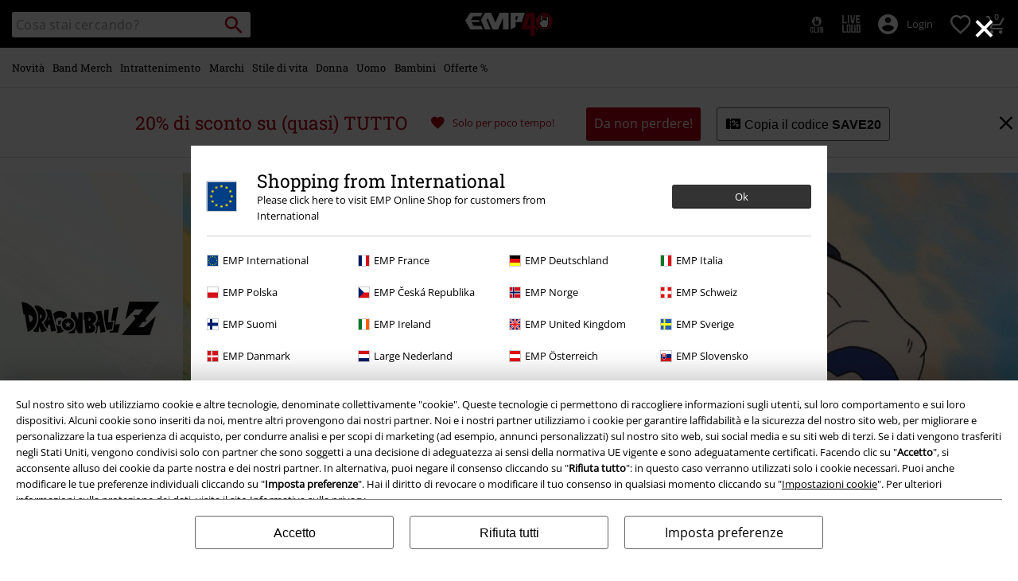

--- FILE ---
content_type: text/javascript; charset=utf-8
request_url: https://p.cquotient.com/pebble?tla=bbqv-GLB&activityType=viewCategory&callback=CQuotient._act_callback1&cookieId=abhoUk1oX6ez2hdjptg7MvO3rM&userId=&emailId=&products=id%3A%3A375399%7C%7Csku%3A%3A%3B%3Bid%3A%3A587227%7C%7Csku%3A%3A%3B%3Bid%3A%3A587248%7C%7Csku%3A%3A%3B%3Bid%3A%3A587231%7C%7Csku%3A%3A&categoryId=fan-merch-dragon-ball-z-homeware&refinements=%5B%7B%22name%22%3A%22Category%22%2C%22value%22%3A%22fan-merch-dragon-ball-z-homeware%22%7D%5D&personalized=false&sortingRule=default-sort&realm=BBQV&siteId=GLB&instanceType=prd&queryLocale=it_IT&locale=it_IT&referrer=&currentLocation=https%3A%2F%2Fwww.emp-online.it%2Ffan-merch%2Fdragon-ball-z%2Farticoli-per-la-casa%2F&__dw_p=1e18306f89d1dee51e5c6ea74020260414220000000&ls=true&_=1770053929566&v=v3.1.3&fbPixelId=__UNKNOWN__&json=%7B%22cookieId%22%3A%22abhoUk1oX6ez2hdjptg7MvO3rM%22%2C%22userId%22%3A%22%22%2C%22emailId%22%3A%22%22%2C%22products%22%3A%5B%7B%22id%22%3A%22375399%22%2C%22sku%22%3A%22%22%7D%2C%7B%22id%22%3A%22587227%22%2C%22sku%22%3A%22%22%7D%2C%7B%22id%22%3A%22587248%22%2C%22sku%22%3A%22%22%7D%2C%7B%22id%22%3A%22587231%22%2C%22sku%22%3A%22%22%7D%5D%2C%22categoryId%22%3A%22fan-merch-dragon-ball-z-homeware%22%2C%22refinements%22%3A%22%5B%7B%5C%22name%5C%22%3A%5C%22Category%5C%22%2C%5C%22value%5C%22%3A%5C%22fan-merch-dragon-ball-z-homeware%5C%22%7D%5D%22%2C%22personalized%22%3A%22false%22%2C%22sortingRule%22%3A%22default-sort%22%2C%22realm%22%3A%22BBQV%22%2C%22siteId%22%3A%22GLB%22%2C%22instanceType%22%3A%22prd%22%2C%22queryLocale%22%3A%22it_IT%22%2C%22locale%22%3A%22it_IT%22%2C%22referrer%22%3A%22%22%2C%22currentLocation%22%3A%22https%3A%2F%2Fwww.emp-online.it%2Ffan-merch%2Fdragon-ball-z%2Farticoli-per-la-casa%2F%22%2C%22__dw_p%22%3A%221e18306f89d1dee51e5c6ea74020260414220000000%22%2C%22ls%22%3Atrue%2C%22_%22%3A1770053929566%2C%22v%22%3A%22v3.1.3%22%2C%22fbPixelId%22%3A%22__UNKNOWN__%22%7D
body_size: 267
content:
/**/ typeof CQuotient._act_callback1 === 'function' && CQuotient._act_callback1([{"k":"__cq_uuid","v":"abhoUk1oX6ez2hdjptg7MvO3rM","m":34128000},{"k":"__cq_seg","v":"0~0.00!1~0.00!2~0.00!3~0.00!4~0.00!5~0.00!6~0.00!7~0.00!8~0.00!9~0.00","m":2592000}]);

--- FILE ---
content_type: text/javascript;charset=UTF-8
request_url: https://www.emp-online.it/on/demandware.store/Sites-GLB-Site/it_IT/Resources-LoadAppResources?v=v1770031235418
body_size: 5246
content:


window.Constants = {"COOKIE_CONSENT_STORAGE_ID":"disallowed_cookies","INTERNAL_HOSTNAME":"www.emp-online.it","TENANT_SHOP_NAME":null};
window.Resources = {"OK":"OK","ARE_YOU_HUMAN":"Non sei un robot?","PACKSTATION_LOCAL_COLLECT":"Punto di ritiro impostato correttamente","GLOBAL_ERROR_HEDALINE":"Oops, qualcosa è andato storto…","CC_LOAD_ERROR":"Non è stato possibile caricare la carta di credito!","CARD_REMOVE_BUTTON_TEXT":"Remove Card","REG_ADDR_ERROR":"Non è stato possibile caricare l'indirizzo","SERVER_ERROR":"Connessione al server non riuscita!","BAD_RESPONSE":"Risposta negativa - errore del parser","INVALID_PHONE":"Si prega di inserire un numero di telefono valido.","INVALID_USERNAME":"Your entry is invalid.","COULD_NOT_SELECT_SHIPPING_ADDRESS":"Non è stato possibile selezionare l'indirizzo di consegna.","GIFT_CERT_INVALID":"Codice del buono regalo errato.","GIFT_CERT_BALANCE":"Il saldo attuale del tuo buono regalo è di","GIFT_CERT_AMOUNT_INVALID":"I buoni regalo possono essere acquistati da un minimo di 5 a un massimo di 5000","GIFT_CERT_MISSING":"Inserisci il tuo codice bonus o il tuo buono regalo.","INVALID_OWNER":"Sembra essere il numero di carta di credito. Si prega di inserire il nome dell'intestatario della carta.","CHAR_LIMIT_MSG":"Ti restano {0} caratteri su {1}","CONFIRM_DELETE":"Vuoi rimuovere questo {0}?","TITLE_GIFTREGISTRY":"Lista regalo","TITLE_ADDRESS":"Indirizzo","SERVER_CONNECTION_ERROR":"Connessione al server non riuscita!","IN_STOCK_DATE":"Pre-order: questo articolo sarà disponibile e spedito presumibilmente dal {0}.","ITEM_STATUS_NOTAVAILABLE":"Questo articolo non è al momento disponibile.","PCA_SEARCH_NOTIFICATION":"Introduci più dati per visualizzare più risultati","PCA_SEARCH_START":"Inserisci qui il tuo indirizzo:","PCA_SEARCH_INFO":"Per inserire l'indirizzo, compila la prima riga e seleziona una delle voci suggerite.","PCA_SEARCH_SUCCESS":"Ricerca effettuata con successo.","INVALID_DATE":"Ricerca effettuata con successo.","NOT_SUPPORTED_CHARACTERS":"Your entry is invalid. Please use Latin letters.","COUNTDOWN_DAYS":"giorni","COUNTDOWN_HOURS":"ore","COUNTDOWN_MINUTES":"minuti","COUNTDOWN_SECONDS":"secondi","AMAZON_LOGIN_ERROR":"Entra con il tuo account attuale","VALIDATE_REQUIRED":"Campo obbligatorio.","VALIDATE_REMOTE":"Si prega di correggere questo campo.","VALIDATE_EMAIL":"Inserisci un indirizzo e-mail valido.","VALIDATE_URL":"Inserire un link valido","VALIDATE_DATE":"Inserisci una data valida.","VALIDATE_DATEISO":"Inserisci una data valida (ISO).","VALIDATE_NUMBER":"Inserisci un numero valido.","VALIDATE_DIGITS":"Inserisci solo cifre.","VALIDATE_CREDITCARD":"Inserisci un numero valido di carta di credito.","VALIDATE_EQUALTO":"Inserisci nuovamente lo stesso dato.","VALIDATE_MAXLENGTH":"Inserisci non più di {0} caratteri.","VALIDATE_MINLENGTH":"Inserisci almeno {0} caratteri.","VALIDATE_RANGELENGTH":"Inserisci un valore da {0} e {1} caratteri di lunghezza.","VALIDATE_RANGE":"Inserisci un valore tra {0} e {1}.","VALIDATE_MAX":"Inserisci un valore pari o inferiore a {0}.","VALIDATE_MIN":"Inserisci un valore pari o superiore a {0}.","VALIDATE_IBAN":"Inserire un IBAN valido.","ADYEN_CC_VALIDATE":"Si prega di inserire dati della carta di credito validi.","RETURN_ARTICLE_ERROR":"Scegli i prodotti da rendere","RETURN_CHOOSE_REASON_ERROR":"Seleziona una motivazione","RETURN_CHOOSE_QTY_ERROR":"Selezionare una quantità","RETURN_LABEL_ERROR":"Si è verificato un errore durante il recupero dell'etichetta di reso. Contatta l'assistenza EMP per ricevere supporto.","RETURN_QR_ERROR":"Si è verificato un errore nella creazione del codice QR. Contatta l'assistenza.","CHOOSE_AS_PACKSTATION":"Imposta come punto di prelievo","SEARCH_SHOW_RESULT":"Mostra * risultati","SEARCH_SHOW_RESULTS":"Mostra * risultati","PRODUCT_SELECTED_QTY":"Articolo selezionato","PRODUCTS_SELECTED_QTY_FEW":"Articoli selezionati","PRODUCTS_SELECTED_QTY":"Articoli selezionati","SEARCH_PLACEHOLDER":"Cosa stai cercando?","PRODUCT_DELETED_QTY":"Articolo rimosso con successo","PRODUCTS_DELETED_QTY_FEW":"Articoli rimossi con successo","PRODUCTS_DELETED_QTY":"Articoli rimossi con successo","INVALID_CC_NUMBER":"Numero carta non valido","INPUT_RULES_VIOLATED":"Please don't apply special characters like <>:=$%?!*+@;","INPUT_RULES_VIOLATED_PHONE":"Please only apply numbers from 0-9 as well as characters + and -","CART_EDIT_QTY_ERROR_MAX_EXCEEDED":"Hai raggiunto la quantità massima per questo ordine.","CART_EDIT_QTY_VALUE_ERROR":"Inserisci una quantità valida.","IN_STOCK":"Disponibile a magazzino","QTY_IN_STOCK":"Solo {0} pezzo/i in stock","PREORDER":"Prevendita","QTY_PREORDER":"{0} articolo/i disponibili in prevendita","REMAIN_PREORDER":"Gli articoli restanti sono disponibili in prevendita.","BACKORDER":"Articolo in arrivo - Preordina ora","QTY_BACKORDER":"Articolo/i ordine arretrato {0}","REMAIN_BACKORDER":"Gli articoli restanti sono disponibili per l'ordine arretrato.","NOT_AVAILABLE":"Questo articolo non è al momento disponibile.","REMAIN_NOT_AVAILABLE":"Gli articoli restanti non solo al momento disponibili. Si prega di modificare la quantità."};
window.Urls = {"transientResources":"/on/demandware.store/Sites-GLB-Site/it_IT/Resources-LoadTransient","staticJsPath":"/on/demandware.static/Sites-GLB-Site/-/it_IT/v1770031235418/js/","minicartGC":"/on/demandware.store/Sites-GLB-Site/it_IT/GiftCert-ShowMiniCart","minicart":"/on/demandware.store/Sites-GLB-Site/it_IT/Cart-MiniAddProduct","cartShow":"/cart/","giftRegAdd":"https://www.emp-online.it/on/demandware.store/Sites-GLB-Site/it_IT/Address-GetAddressDetails?addressID=","addressesList":"https://www.emp-online.it/addressbook/","wishlistAddress":"https://www.emp-online.it/on/demandware.store/Sites-GLB-Site/it_IT/Wishlist-SetShippingAddress","wishlistShow":"https://www.emp-online.it/wishlist/","deleteAddress":"/on/demandware.store/Sites-GLB-Site/it_IT/Address-Delete","getSetItem":"/on/demandware.store/Sites-GLB-Site/it_IT/Product-GetSetItem","getAvailability":"/on/demandware.store/Sites-GLB-Site/it_IT/Product-GetAvailability","searchsuggest":"/on/demandware.store/Sites-GLB-Site/it_IT/Search-GetSuggestions","searchHistory":"/on/demandware.store/Sites-GLB-Site/it_IT/Search-RenderSearchHistory","summaryRefreshURL":"/on/demandware.store/Sites-GLB-Site/it_IT/COBilling-UpdateSummary","miniShippingRefreshURL":"/on/demandware.store/Sites-GLB-Site/it_IT/COBilling-UpdateMiniShipping","billingSelectCC":"https://www.emp-online.it/on/demandware.store/Sites-GLB-Site/it_IT/COBilling-SelectCreditCard","shippingMethodsJSON":"https://www.emp-online.it/on/demandware.store/Sites-GLB-Site/it_IT/COShipping-GetApplicableShippingMethodsJSON","shippingMethodsList":"https://www.emp-online.it/on/demandware.store/Sites-GLB-Site/it_IT/COShipping-UpdateShippingMethodList","selectShippingAddress":"https://www.emp-online.it/on/demandware.store/Sites-GLB-Site/it_IT/COShipping-SelectShippingAddress","selectShippingMethodsList":"https://www.emp-online.it/on/demandware.store/Sites-GLB-Site/it_IT/COShipping-SelectShippingMethod","giftCardCheckBalance":"https://www.emp-online.it/on/demandware.store/Sites-GLB-Site/it_IT/COBilling-GetGiftCertificateBalance","billing":"/billing/","rateLimiterReset":"/on/demandware.store/Sites-GLB-Site/it_IT/RateLimiter-HideCaptcha","csrffailed":"/on/demandware.store/Sites-GLB-Site/it_IT/CSRF-Failed","customerAddressForm":"/on/demandware.store/Sites-GLB-Site/it_IT/AddressMgr-GetCustomerAddressFormFields","shippingAddressForm":"/on/demandware.store/Sites-GLB-Site/it_IT/AddressMgr-GetShippingAddressFormFields","billingAddressForm":"/on/demandware.store/Sites-GLB-Site/it_IT/AddressMgr-GetBillingAddressFormFields","emarsysDialogSignupSubmit":"/on/demandware.store/Sites-GLB-Site/it_IT/EmarsysNewsletter-DialogSubscription","marketingCloudDialogSignupSubmit":"/on/demandware.store/Sites-GLB-Site/it_IT/MarketingCloud-Subscribe","emarsysDialogUnsubscribeSubmit":"/on/demandware.store/Sites-GLB-Site/it_IT/EmarsysNewsletter-EmailUnsubscribe","jobNewsletterUnsubConfirmed":"/on/demandware.store/Sites-GLB-Site/it_IT/Jobs-JobsNewsletterUnsubscribeConfirmed","IncludeHeaderCustomerInfo":"/on/demandware.store/Sites-GLB-Site/it_IT/Home-IncludeHeaderCustomerInfo","getReviewList":"/on/demandware.store/Sites-GLB-Site/it_IT/Review-IncludeProductReviewsList","getReviewListFull":"/on/demandware.store/Sites-GLB-Site/it_IT/Review-IncludeProductReviewsFull","getOrderReferenceDetails":"/on/demandware.store/Sites-GLB-Site/it_IT/AmazonPaymentsController-GetOrderReferenceDetails","getBillingAgreementDetails":"/on/demandware.store/Sites-GLB-Site/it_IT/AmazonPaymentsController-GetBillingAgreementDetails","getOrderReferenceBillingDetails":"/on/demandware.store/Sites-GLB-Site/it_IT/AmazonPaymentsController-GetOrderReferenceBillingDetails","getBillingAgreementBillingDetails":"/on/demandware.store/Sites-GLB-Site/it_IT/AmazonPaymentsController-GetBillingAgreementBillingDetails","setConsentStatus":"/on/demandware.store/Sites-GLB-Site/it_IT/AmazonPaymentsController-SetConsentStatus","setOrderReferenceID":"/on/demandware.store/Sites-GLB-Site/it_IT/AmazonPaymentsController-SetOrderReferenceID","setBillingAgreement":"/on/demandware.store/Sites-GLB-Site/it_IT/AmazonPaymentsController-SetBillingAgreement","editButtonRedirect":"/on/demandware.store/Sites-GLB-Site/it_IT/AmazonPaymentsController-EditButtonRedirect","apSubmit":"/on/demandware.store/Sites-GLB-Site/it_IT/AmazonPaymentsController-Submit","apErrorRedirect":"/on/demandware.store/Sites-GLB-Site/it_IT/AmazonPaymentsController-RedirectOnError","emarsysInterests":"/on/demandware.store/Sites-GLB-Site/it_IT/EmarsysNewsletter-InterestOptions","setNewShopNotificationIsShown":"/on/demandware.store/Sites-GLB-Site/it_IT/Home-SetNewShopNotificationIsShown","checkoutInit":"/on/demandware.store/Sites-GLB-Site/it_IT/COInit-Start","checkoutSummary":"/revieworder/","checkoutShipping":"/shipping/","availabilityOverview":"/on/demandware.store/Sites-GLB-Site/it_IT/Inventory-GetAvailabilityOverview","getServerTime":"/on/demandware.store/Sites-GLB-Site/it_IT/Page-GetServerTime","dhlMarkerImage":"/on/demandware.static/Sites-GLB-Site/-/default/dwc52a55de/images/logos/DHL.png","royalMailLCMarkerImage":"/on/demandware.static/Sites-GLB-Site/-/default/dw7a5f21ee/images/logos/Royal_mail_pin.svg","miniCartInfo":"/on/demandware.store/Sites-GLB-Site/it_IT/Cart-MiniCart","miniCartContent":"/on/demandware.store/Sites-GLB-Site/it_IT/Cart-MiniCartContent","getWishlistPageLinkIcon":"/on/demandware.store/Sites-GLB-Site/it_IT/Wishlist-GetWishlistPageLinkIcon","getShippingPoints":"/on/demandware.store/Sites-GLB-Site/it_IT/Shipping-GetShippingPoints","getAddressDetailsLoqate":"/on/demandware.store/Sites-GLB-Site/it_IT/Address-GetAddressDetailsLoqate","getAddressSuggestionLoqate":"/on/demandware.store/Sites-GLB-Site/it_IT/Address-GetAddressSuggestionLoqate","getAddressValidationResult":"/on/demandware.store/Sites-GLB-Site/it_IT/Address-GetAddressValidationResult","getHitTileSizes":"/on/demandware.store/Sites-GLB-Site/it_IT/Product-GetHitTileSizes","IsAuthenticated":"/on/demandware.store/Sites-GLB-Site/it_IT/Login-IsAuthenticated","serviceWorker":"/sw/","getSubCategories":"https://www.emp-online.it/on/demandware.store/Sites-GLB-Site/it_IT/Home-GetSubCategories","lazyloadContentSlot":"https://www.emp-online.it/on/demandware.store/Sites-GLB-Site/it_IT/Home-LazyloadContentSlot","renderOnPageRefinements":"https://www.emp-online.it/on/demandware.store/Sites-GLB-Site/it_IT/Search-IncludeRefinebar","renderOnPageRefinementsMobile":"https://www.emp-online.it/on/demandware.store/Sites-GLB-Site/it_IT/Search-IncludeRefinebarMobile","renderRefinements":"https://www.emp-online.it/on/demandware.store/Sites-GLB-Site/it_IT/Search-IncludeRefinebarAttributesMobile","renderSubCategories":"https://www.emp-online.it/on/demandware.store/Sites-GLB-Site/it_IT/Search-RenderSubCategories","renderFilter":"https://www.emp-online.it/on/demandware.store/Sites-GLB-Site/it_IT/Search-RenderFilterTemplate","renderRefinementOverlayDesktop":"https://www.emp-online.it/on/demandware.store/Sites-GLB-Site/it_IT/Search-IncludeRefineOverlayDesktop","renderRefinementHeadlineDesktop":"https://www.emp-online.it/on/demandware.store/Sites-GLB-Site/it_IT/Search-IncludeRefineHeadlineDesktop","renderRefinementAttrDesktop":"https://www.emp-online.it/on/demandware.store/Sites-GLB-Site/it_IT/Search-IncludeRefineAttributeDesktop","renderSearchResultButton":"https://www.emp-online.it/on/demandware.store/Sites-GLB-Site/it_IT/Search-RenderSearchResultButton","renderCategories":"https://www.emp-online.it/on/demandware.store/Sites-GLB-Site/it_IT/Search-IncludeCategories","renderSearchElement":"https://www.emp-online.it/on/demandware.store/Sites-GLB-Site/it_IT/Search-GetSearchElement","renderDisabledRefinements":"https://www.emp-online.it/on/demandware.store/Sites-GLB-Site/it_IT/Search-IncludeDisabledRefinements","renderRefinedProducts":"https://www.emp-online.it/on/demandware.store/Sites-GLB-Site/it_IT/Search-IncludeRefinedProducts","loadOdoscopeDeferredChunk":"https://www.emp-online.it/on/demandware.store/Sites-GLB-Site/it_IT/Search-LoadOdoscopeDeferredChunk","renderSearchResultHits":"https://www.emp-online.it/on/demandware.store/Sites-GLB-Site/it_IT/Search-renderSearchResultHits","getSearchResultCount":"https://www.emp-online.it/on/demandware.store/Sites-GLB-Site/it_IT/Search-GetSearchResultCount","getActiveFilters":"https://www.emp-online.it/on/demandware.store/Sites-GLB-Site/it_IT/Search-GetActiveFilters","getPageMetaDataforCategory":"https://www.emp-online.it/on/demandware.store/Sites-GLB-Site/it_IT/SearchExtensions-GetPageMetaDataforCategory","updateListing":"https://www.emp-online.it/search/","renderMediaContentTiles":"https://www.emp-online.it/on/demandware.store/Sites-GLB-Site/it_IT/Events-RenderMediaContentTiles","eventGetVotes":"https://www.emp-online.it/on/demandware.store/Sites-GLB-Site/it_IT/Events-GetVotes","eventAddVote":"https://www.emp-online.it/on/demandware.store/Sites-GLB-Site/it_IT/Events-AddVote","eventUndoVote":"https://www.emp-online.it/on/demandware.store/Sites-GLB-Site/it_IT/Events-UndoVote","DyHeaderInformation":"https://www.emp-online.it/on/demandware.store/Sites-GLB-Site/it_IT/Cart-DyHeaderInformation","addProductToCart":"https://www.emp-online.it/on/demandware.store/Sites-GLB-Site/it_IT/Cart-AddProduct","addToCartSuccessModal":"https://www.emp-online.it/on/demandware.store/Sites-GLB-Site/it_IT/Cart-RenderCartSuccessOverlay","addProductWishlist":"https://www.emp-online.it/on/demandware.store/Sites-GLB-Site/it_IT/Wishlist-Add","renderWishlistPagination":"https://www.emp-online.it/on/demandware.store/Sites-GLB-Site/it_IT/Wishlist-RenderWishlistPagination","renderVariations":"https://www.emp-online.it/on/demandware.store/Sites-GLB-Site/it_IT/Campaign-RenderVariations","deleteElementFromWishlist":"https://www.emp-online.it/on/demandware.store/Sites-GLB-Site/it_IT/Wishlist-DeleteWishlistItem","openSizeOverlayForWishlist":"https://www.emp-online.it/on/demandware.store/Sites-GLB-Site/it_IT/Wishlist-RenderSizeOverlay","renderWishlistProductTile":"https://www.emp-online.it/on/demandware.store/Sites-GLB-Site/it_IT/Wishlist-RenderWishlistProductTile","renderHeaderMenuMobile":"https://www.emp-online.it/on/demandware.store/Sites-GLB-Site/it_IT/Home-GetHeaderElement?template=navigation%2fmobile%2fheaderMenuMobile","renderHeaderSubMenuMobile":"https://www.emp-online.it/on/demandware.store/Sites-GLB-Site/it_IT/Home-GetHeaderElement?template=navigation%2fmobile%2fheaderSubMenuMobile","renderHeaderMenuDesktop":"https://www.emp-online.it/on/demandware.store/Sites-GLB-Site/it_IT/Home-GetHeaderElement?template=navigation%2ftabNavigation%2fheaderMenuTabsDesktop","renderAddressEdit":"https://www.emp-online.it/on/demandware.store/Sites-GLB-Site/it_IT/Address-RenderAddressEdit","closeGlobalHeader":"https://www.emp-online.it/on/demandware.store/Sites-GLB-Site/it_IT/Content-CloseGlobalHeader","renderModelSwitch":"https://www.emp-online.it/on/demandware.store/Sites-GLB-Site/it_IT/Search-RenderModelSwitch","removeSavedCard":"https://www.emp-online.it/on/demandware.store/Sites-GLB-Site/it_IT/COBilling-RemoveSavedCard","fromSummaryModal":"https://www.emp-online.it/revieworder/","renderCategoryBanner":"https://www.emp-online.it/on/demandware.store/Sites-GLB-Site/it_IT/Search-GetCategoryBanner","setPageFontLoad":"https://www.emp-online.it/on/demandware.store/Sites-GLB-Site/it_IT/Home-SetPageFontLoad","passkeyRegOptions":"https://www.emp-online.it/on/demandware.store/Sites-GLB-Site/it_IT/Passkey-GenerateRegistrationOptions","passkeyVerifyRegLoggedIn":"https://www.emp-online.it/on/demandware.store/Sites-GLB-Site/it_IT/Passkey-VerifyRegistrationLoggedInCustomer","passkeyVerifyRegNewCustomer":"https://www.emp-online.it/on/demandware.store/Sites-GLB-Site/it_IT/Passkey-VerifyRegistrationNewCustomer","passkeyVerifyRegRecovery":"https://www.emp-online.it/on/demandware.store/Sites-GLB-Site/it_IT/Passkey-VerifyRegistrationRecovery","passkeyAuthOptions":"https://www.emp-online.it/on/demandware.store/Sites-GLB-Site/it_IT/Passkey-GenerateAuthenticationOptions","passkeyVerifyAuth":"https://www.emp-online.it/on/demandware.store/Sites-GLB-Site/it_IT/Passkey-VerifyAuthentication","passkeySignUpUser":"https://www.emp-online.it/on/demandware.store/Sites-GLB-Site/it_IT/Passkey-SignUpNewUser","passkeyFinishAccountCreation":"https://www.emp-online.it/on/demandware.store/Sites-GLB-Site/it_IT/Passkey-FinishAccountCreation","passkeyRenderRecoveryForm":"https://www.emp-online.it/on/demandware.store/Sites-GLB-Site/it_IT/Passkey-RenderRecoveryForm","passkeyRenderResetPasskeyEmailForm":"https://www.emp-online.it/on/demandware.store/Sites-GLB-Site/it_IT/Passkey-RenderResetPasskeyEmailForm","passkeyRenderResetPasskeyForm":"https://www.emp-online.it/on/demandware.store/Sites-GLB-Site/it_IT/Passkey-RenderResetPasskeyForm","passkeyFinishAccountCreationCheckout":"https://www.emp-online.it/on/demandware.store/Sites-GLB-Site/it_IT/Passkey-FinishAccountCreationCheckout","passkeyRemovePasskeys":"https://www.emp-online.it/on/demandware.store/Sites-GLB-Site/it_IT/Passkey-RemovePasskeyAuthenticator","getNumberOfPasskeysFromCustomer":"https://www.emp-online.it/on/demandware.store/Sites-GLB-Site/it_IT/Passkey-GetNumberOfPasskeysFromCustomer","accountEditForm":"https://www.emp-online.it/on/demandware.store/Sites-GLB-Site/it_IT/Account-EditForm","accountEditProfile":"https://www.emp-online.it/profile/","accountShow":"https://www.emp-online.it/account/","loginShow":"https://www.emp-online.it/login/","accountShowSettings":"https://www.emp-online.it/on/demandware.store/Sites-GLB-Site/it_IT/Account-ShowSettings","loginOrRegister":"https://www.emp-online.it/on/demandware.store/Sites-GLB-Site/it_IT/Account-HandleLoginOrRegisterEvent","setNewPasswordPasskey":"https://www.emp-online.it/on/demandware.store/Sites-GLB-Site/it_IT/Passkey-SetNewPasswordPasskey","PasskeyCreateCustomer":"https://www.emp-online.it/on/demandware.store/Sites-GLB-Site/it_IT/Account-CreateCustomerProfilePasskey","passkeyDeleteModal":"https://www.emp-online.it/on/demandware.store/Sites-GLB-Site/it_IT/Passkey-PasskeyDeleteModal","startRegister":"https://www.emp-online.it/register/","saveEmailOnSession":"https://www.emp-online.it/on/demandware.store/Sites-GLB-Site/it_IT/Passkey-SaveEmailOnSession","logoutIfNeeded":"https://www.emp-online.it/on/demandware.store/Sites-GLB-Site/it_IT/Account-LogoutIfNeeded","checkIfUserHasPassword":"https://www.emp-online.it/on/demandware.store/Sites-GLB-Site/it_IT/Account-CheckIfUserHasPassword","shouldPasskeyBeActive":"https://www.emp-online.it/on/demandware.store/Sites-GLB-Site/it_IT/Passkey-ShouldPasskeyBeActive","checkIfAccountIsInvalidAndRemove":"https://www.emp-online.it/on/demandware.store/Sites-GLB-Site/it_IT/Passkey-CheckIfAccountIsInvalidAndRemove","checkIfPasskeyAccountIsInvalidAndCorrect":"https://www.emp-online.it/on/demandware.store/Sites-GLB-Site/it_IT/Passkey-CheckIfPasskeyAccountIsInvalidAndCorrect","giftfinderShow":"https://www.emp-online.it/on/demandware.store/Sites-GLB-Site/it_IT/GiftFinder-Show","getSpecificQuestion":"https://www.emp-online.it/on/demandware.store/Sites-GLB-Site/it_IT/GiftFinder-GetSpecificQuestion","getUrl":"https://www.emp-online.it/on/demandware.store/Sites-GLB-Site/it_IT/GiftFinder-GetURLforResult","resultSlider":"https://www.emp-online.it/on/demandware.store/Sites-GLB-Site/it_IT/GiftFinder-RenderResultSliderTemplate","decodePrgLink":"https://www.emp-online.it/on/demandware.store/Sites-GLB-Site/it_IT/RedirectURL-DecodePrgLink","getMobileNavigationTeaserBox":"https://www.emp-online.it/on/demandware.store/Sites-GLB-Site/it_IT/Home-GetMobileNavigationTeaserBox","showConsentSettingsModal":"https://www.emp-online.it/on/demandware.store/Sites-GLB-Site/it_IT/CookieConsentHandling-ShowConsentSettingsModal","renderEmptyWishlistContent":"https://www.emp-online.it/on/demandware.store/Sites-GLB-Site/it_IT/Wishlist-RenderEmptyWishlistContent","categoryNavContent":"https://www.emp-online.it/on/demandware.store/Sites-GLB-Site/it_IT/Product-RenderCategoryNavContent","getQrCode":"https://www.emp-online.it/on/demandware.store/Sites-GLB-Site/it_IT/Return-GetQrCode","getPdf":"https://www.emp-online.it/on/demandware.store/Sites-GLB-Site/it_IT/Return-GetPdf","videoOverlayRiffs":"https://www.emp-online.it/on/demandware.store/Sites-GLB-Site/it_IT/Riffs-RenderVideoOverlay","getNextRiffsContent":"https://www.emp-online.it/on/demandware.store/Sites-GLB-Site/it_IT/Riffs-GetNextRiffsContent"};
window.SitePreferences = {"AMAZON_MERCHANT_ID":"A2439CGZCOJJK","AMAZON_LOGIN_BUTTON_TYPE":"LwA","AMAZON_LOGIN_BUTTON_COLOR":"LightGray","AMAZON_LOGIN_BUTTON_SIZE":"small","AMAZON_LOGIN_REDIRECT_URL":"/on/demandware.store/Sites-GLB-Site/it_IT/AmazonPaymentsController-LoginButtonRedirect","AMAZON_PAY_REDIRECT_URL":"/on/demandware.store/Sites-GLB-Site/it_IT/AmazonPaymentsController-PayButtonRedirect","AMAZON_SCOPE":"profile postal_code payments:widget payments:shipping_address","AMAZON_PAY_BUTTON_TYPE":"PwA","AMAZON_PAY_BUTTON_COLOR":"LightGray","AMAZON_PAY_BUTTON_SIZE":"small","LISTING_INFINITE_SCROLL":false,"LISTING_REFINE_SORT":true,"BPOST_ADDRESS":{"street":"EUROPAKRUISPUNT","number":"2","zip":"1000"},"GB_GOOGLE_MAPS_KEY":"AIzaSyDORhZUog-p2uL-JamKSaMeQMuIpAdROLk","LAZYLOAD_ENABLED":true,"SIDE_FILTER_ENABLED":true,"DEFERRED_PRODUCT_LOADIND_ENABLED":true,"DEFERRED_PRODUCT_MARGIN":300,"DEFERRED_REVIEWS_LOADING_ENABLED":true,"DEFERRED_CAROUSEL_LOAIDING_ENABLED":true,"DEFERRED_CAROUSEL_MARGIN":80,"GTM_CONTAINER_ID":"GTM-W7ZBNGT","SERVICE_WORKER_ENABLED":true,"LOW_PRIORITY_GTM_ENABLED":true,"LAZYLOAD_CONTENT_SLOTS_ENABLED":true,"LAZYLOAD_CONTENT_SLOTS_MARGIN":100,"ADYEN_SF_ENABLED":true,"CUSTOMER_NAME_VALIDATION_REGEX":"^([^\\s]*[\\s]?[^\\s]*){0,3}$","KLARNA_ORDER_CONFIRMATION_ENABLED":false,"XSS_SCRIPT_PROTECTION_ACTIVE_CLIENT":true,"PASSWORD_PROTECTION_ACTIVE_CLIENT":true,"LAZYLOAD_CLS_HELPER_TIMEOUT":1000};

--- FILE ---
content_type: text/javascript; charset=utf-8
request_url: https://e.cquotient.com/recs/bbqv-GLB/RecentlyViewed?callback=CQuotient._callback0&_=1770053929325&_device=mac&userId=&cookieId=abhoUk1oX6ez2hdjptg7MvO3rM&emailId=&anchors=id%3A%3A%7C%7Csku%3A%3A%7C%7Ctype%3A%3A%7C%7Calt_id%3A%3A&slotId=category-slot-bottom&slotConfigId=Last%20Seen%20Einstein%20Reco&slotConfigTemplate=slots%2Frecommendation%2Fpr_carousel_recommendation.isml&ccver=1.03&realm=BBQV&siteId=GLB&instanceType=prd&v=v3.1.3&json=%7B%22userId%22%3A%22%22%2C%22cookieId%22%3A%22abhoUk1oX6ez2hdjptg7MvO3rM%22%2C%22emailId%22%3A%22%22%2C%22anchors%22%3A%5B%7B%22id%22%3A%22%22%2C%22sku%22%3A%22%22%2C%22type%22%3A%22%22%2C%22alt_id%22%3A%22%22%7D%5D%2C%22slotId%22%3A%22category-slot-bottom%22%2C%22slotConfigId%22%3A%22Last%20Seen%20Einstein%20Reco%22%2C%22slotConfigTemplate%22%3A%22slots%2Frecommendation%2Fpr_carousel_recommendation.isml%22%2C%22ccver%22%3A%221.03%22%2C%22realm%22%3A%22BBQV%22%2C%22siteId%22%3A%22GLB%22%2C%22instanceType%22%3A%22prd%22%2C%22v%22%3A%22v3.1.3%22%7D
body_size: 75
content:
/**/ typeof CQuotient._callback0 === 'function' && CQuotient._callback0({"RecentlyViewed":{"displayMessage":"RecentlyViewed","recs":[],"recoUUID":"598ddff9-b7b7-44bf-bf5f-9e04c74bf8a4"}});